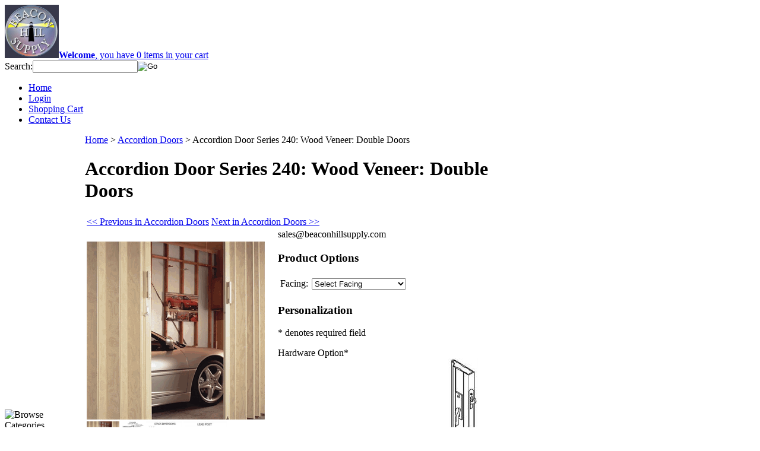

--- FILE ---
content_type: text/html; charset=utf-8
request_url: https://beaconhillsupply.com/woodfold240Double.aspx
body_size: 18525
content:


<!DOCTYPE html PUBLIC "-//W3C//DTD XHTML 1.0 Transitional//EN" "http://www.w3.org/TR/xhtml1/DTD/xhtml1-transitional.dtd">

<html xmlns="http://www.w3.org/1999/xhtml" lang="en">
<head id="ctl00_headTag"><title>
	Double Wood Accordion doors for Residential and Commercial Applications
</title>
    <script type="text/javascript" src="/scripts/jquery-3.5.1.min.js" integrity='sha384-ZvpUoO/+PpLXR1lu4jmpXWu80pZlYUAfxl5NsBMWOEPSjUn/6Z/hRTt8+pR6L4N2' crossorigin='anonymous'></script>
    <script type="text/javascript" src="/scripts/jquery-ui-1.13.0.min.js" integrity='sha384-GH7wmqAxDa43XGS89eXGbziWEki6l/Smy1U+dAI7ZbxlrLsmal+hLlTMqoPIIg1V' crossorigin='anonymous'></script>
    <script type="text/javascript" src="/scripts/json2.js" integrity='sha384-rY3wIRyRmLeQV74T/sN7A3vmSdmaUvjIIzs0Z0cxcwXDHrUumbS3B3u18KlipZ2i' crossorigin='anonymous'></script>
    <script type="text/javascript" src="/scripts/jstorage.js" integrity='sha384-oC7ifurXSiCOGfj0Uy8BEQzbYTql7TzwHA8cE+mQY4skImVU0TX2RYBBKdXDs5cp' crossorigin='anonymous'></script>

    <link type="text/css" rel="stylesheet" href="/custom.css.aspx?theme=152&amp;108148" /><link rel="image_src" href="http://beaconhillsupply.com/images/products/thumb/wf240.gif" /><link rel="stylesheet" type="text/css" href="/scripts/jQueryUiStyles/jquery-ui.min.css" /><meta name="description" content="Ball bearing nylon wheels on steel axles. Lead post is 3/4&quot; x 2-3/4&quot; aluminum. Panels 4-1/4&quot; wide. Stacking space is 1&quot; per foot, plus 2&quot; for lead post.Factory Finished Hardwoods - Hardwood veneers laminated to MDF board (1/4&quot; thick) with non-tinted finish.Vinyl-Lam: Wood-grains,2-tone textured &amp; solid vinyl laminated to 1/4&quot; MDF.Hardware is thumbturn two sides. Optional Magnet &amp; Keyed. Widths - No limit. Hts: Up to 10&#39;1&quot; hardwoods &amp; 12&#39;1&quot; Vinyl." /><meta name="keywords" content="woodfold,accordion,accordian,spacesaver,panelfold,240,closet,folding,door,vinyl" /><meta property="og:title" content="Double Wood Accordion doors for Residential and Commercial Applications" /><meta property="og:description" content="Email for a Quote: For 2 doors to an opening. Pre-Finished Clear Wood Veneer on both sides. Maximum Height 10&amp;#39;1&amp;quot;, no maximum on widths." /><meta property="og:image" content="http://beaconhillsupply.com/images/products/thumb/wf240.gif" /><meta property="og:site_name" content="Beacon Hill Supply" /><meta property="og:url" content="http://beaconhillsupply.com/woodfold240Double.aspx" /><link rel="canonical" href="https://beaconhillsupply.com/woodfold240Double.aspx" />
    <script type="text/javascript" src="/scripts/storefront.js" integrity='sha384-wZ3DIKW9ZSoCKqJd55/BNLEcz3mgQhgMwHCw/jwN8k3RG+Hr9bq6e6m10w1YVJqQ' crossorigin='anonymous'></script>
    <script type="text/javascript" src="/scripts/storefront.ie10.js" integrity='sha384-9qRZorpiHcWTyPYogrGSXMS7WL+BQqd4f8L1TM8QShlm70sVe2mrRGcdOVqWssZ2' crossorigin='anonymous'></script>
    <script type="text/javascript" src="/scripts/jquery.producthistory.js" integrity='sha384-mGvZy9PlgY3eQGscCu2QBJCfNYGTuq65xdGE0VNdMv45A6y3R+TxUjF5aIZ+uLx3' crossorigin='anonymous'></script>
    
    <style type="text/css" media="all">
        .product-detail #additional {float:left;margin:10px 0 0;width:100%;}
        .product-detail #additional ul.tabs {float:left;width:100%; list-style-type:none !important; margin-left: 0px !important; padding-left: 0px !important; margin-right: 0px !important; padding-right: 0px !important;}
        .product-detail #additional ul.tabs li {float:left;width:24%;font-size:12px;text-align:center;border:1px solid #ddd;background:url(/images/item-bg.gif) repeat-x left bottom;}
        .product-detail #additional ul.tabs li.tab-desc {border-left:none;}
        .product-detail #additional ul.tabs li.active {background:#fff;border-bottom:none;}
        .product-detail #additional ul.tabs li a {display:block;padding:10px;text-decoration:none;color:#666;}
        .product-detail #additional ul.tabs li.active a {font-weight:bold;color:#333;}
        #quantity-discounts {float:left;}
        .updateProgress {display: block;position: relative;background-color: #fff;filter: alpha(opacity=70);-moz-opacity: 0.7;opacity: 0.7;padding: 0px;margin: 0px;border: 0px;background-image: url("/images/indicator.gif");background-repeat: no-repeat;background-position: center center;z-index: 100000;}
    </style>
<meta http-equiv="content-type" content="text/html; charset=utf-8" /><meta http-equiv="content-language" content="en-us" /></head>

<body id="ctl00_bodyTag" class="product-page-type woodfold240Double-page">

    <form name="aspnetForm" method="post" action="./woodfold240Double.aspx" onsubmit="javascript:return WebForm_OnSubmit();" id="aspnetForm">
<div>
<input type="hidden" name="__EVENTTARGET" id="__EVENTTARGET" value="" />
<input type="hidden" name="__EVENTARGUMENT" id="__EVENTARGUMENT" value="" />
<input type="hidden" name="__LASTFOCUS" id="__LASTFOCUS" value="" />
<input type="hidden" name="__VIEWSTATE" id="__VIEWSTATE" value="9nuO11MqQsHu9jZ4kl3hNfCo67iyOvcHtB8NnDcFjlSlKtw650wTMlw6I/RhaUCpmF1VSopxcw/8nA2croKLfaiOYz8s+T6byT+mTesSkvoVb3qP8Vni3/HdYiHmJYrqyalJ+bu1q/[base64]/lNFZ0DH+22XESat63Btp+m40HPusl62wbxozU9DzPXDxkOVgLTfJ89Ihml6/E+eEO7XRSyQqjTTc9sn+cmHcSUCehCy3ZCCi6Z4N/UdqPCG72f6e2CvAQc6qbtp5rB9KvJgzqIakdn4mliYvXgco1W7G0rwD8Mg0IlBAAedGx4nK0Lm+ukc0Rq1PybDUgvPGyFwSqPWCQqmIPkGNbqHNjlSNMh0xfmGyBR8ZMnZscB+je9dZqrshXDQVJm8eCYP1yBHdOm28568Slp32JA7h34XNPv/eWfdWd2bf1fDjOOqdgu5OeipfDkN8x9EZIhE83oPmMRIpEcAKIxAqOaG1j92CtySdRYYEqP/0pqeDk8i0UAUJeHA7GpOrgNnCnzPODJvDJqjnRZHVzX+3f4BvmGzCAb5XDo2wQ7Iar+NHHdXWtedUOttL88UdCmblWjLuICH/kCJ23PdmG/JKagRI28IhKD8swe5BonD2ml4QNSvQmOqkKgpIqUOOGYty/SCQA9DR13VfqoWhKETnq1XGaKSk6r8VBjxxqwiO6YzxYd5Au11iG0vXB4KH/0HA0wzH3S86aZTg5kQNWxxmyUJ5xluV1VwqD81SU1SIvjPLjbC6tqFolZuXTLXrlEQiF8cltV4g/fTTmvZJc/FdQSh37bNtRUAZYBwiiAJE6sX0ak8g6iSDOtny/ARm4440dpr74flhXQPNYekh7bT1yAK9ZhLw+bVhm7AQKqNZpfFnBnbXTBqMba6tKAHTuPTjEn7bUf+gGkzqt9P4e4xuZ6PASs19PtV3hQTAgzkczUMJ7J8evLz7UzzjeWwNNFOf50fvlmk85MXtTKERXfo9FB3wRaJSJUYBvIeH/fUxvdyz4JVkYxGJn6g6OCTX3qHMqjk6nw1Vr/PZ/SvnWRzWalcZSvjHreriFZZFW0WLCbmANWxqzKVIYGtKwh+pJKOAQcls/R8hIgk6MurlxPPL1kkknkzrSvmfNids182dF02bTdsGk+2GZiT3k6Hqe9ELLN30jgpt8aSQ8kqQybFtsotw/bsMMEjppwVru0XRz8rj58P99fTB6U7DwHZAFh5sAX8DDVK0HsUgdCYiuylCsW74v+pF4pP5QkPQhL5UcEmD96eVXerQGvniRYtSWFotdoDv4Lkr+HrmG8bcdhXi31YijFjsNsUEeA7J6hmxrCOJIfu/SZUiMOInk1SKIHY8I5ZDtHUwc/bKCJ" />
</div>

<script type="text/javascript">
//<![CDATA[
var theForm = document.forms['aspnetForm'];
if (!theForm) {
    theForm = document.aspnetForm;
}
function __doPostBack(eventTarget, eventArgument) {
    if (!theForm.onsubmit || (theForm.onsubmit() != false)) {
        theForm.__EVENTTARGET.value = eventTarget;
        theForm.__EVENTARGUMENT.value = eventArgument;
        theForm.submit();
    }
}
//]]>
</script>


<script src="/WebResource.axd?d=pynGkmcFUV13He1Qd6_TZAG0REM8qqEBAHCZinHsmTftbBz8ARFqQG4SmTbTGQGNsxByiuhhp7M8BL__qlDclA2&amp;t=638259264720000000" type="text/javascript"></script>


<script src="/ScriptResource.axd?d=nv7asgRUU0tRmHNR2D6t1HtMr9P-x2_74eSuheOvyS9sgudK_1OOBbqxeT95Oz7T4EgKT-ui-t0v-5WHdBjnvkKGXbdd-7IxxFMhrIT9raX1Q8vQJZ8sjEME6_5pfXflUbfOeoegYHjikdC7srSHlw2&amp;t=52f3558a" type="text/javascript"></script>
<script src="/ScriptResource.axd?d=NJmAwtEo3Ipnlaxl6CMhvtsjOePWILLXcWxlwCsHYz8fzRI9N5f0JccCBUsBm33EENLZXDYwZteS25FdzlV0igVEWzubi67r3jAiJ3i-Sz9kW0feR-VvdZFL844GJHYGuTW7fGD09j6SX6uvNV2Oe-XsnzpZhTrgTJSBMIzc6Ho1&amp;t=ffffffffb1d0f179" type="text/javascript"></script>
<script src="/ScriptResource.axd?d=dwY9oWetJoJoVpgL6Zq8ODn6mY9ix_887qsASlhK_vTw8AMA8PPR6IrMWs6QekhgoBeNs0izHBQ96rkU8iFXd95XYcpwleh_m016WsHkHKye3D16O_Li6Ay_wDz-uYcv1BH84cWSb30mu8pq8vUXCyqjWfvUgbpIFFJaaE3GFNA1&amp;t=ffffffffb1d0f179" type="text/javascript"></script>
<script type="text/javascript">
//<![CDATA[
function WebForm_OnSubmit() {
if (typeof(ValidatorOnSubmit) == "function" && ValidatorOnSubmit() == false) return false;
return true;
}
//]]>
</script>

<div>

	<input type="hidden" name="__VIEWSTATEGENERATOR" id="__VIEWSTATEGENERATOR" value="1314A63E" />
	<input type="hidden" name="__SCROLLPOSITIONX" id="__SCROLLPOSITIONX" value="0" />
	<input type="hidden" name="__SCROLLPOSITIONY" id="__SCROLLPOSITIONY" value="0" />
	<input type="hidden" name="__EVENTVALIDATION" id="__EVENTVALIDATION" value="O3hOYWwg6UkLWqT3EFobPQpTb+9x2RDghSi1go/mQ8SWKhQ9aCX1C+hLiGpvUVD3oBOesQNH/mJvCKCuLBtbySnFpEnbyAjcr3PHv83aV59v3fe2pVRECwCEU/pwgtnQ6/IpQtKrRtJ/QJk/zsX9ntIpcOQpqYYr+BCPYW1Wy4Yhtuh9wWKy4AlPcKgmHwz0HRxLwEW1NxNUNUwl2N0CVtOCJgdVAwuNHs4de9/dUH0L7lF7uOl0xJFkS0ozr3xSKH9ehBGToda4lvYQZYSRVwBloUzO3qr8E8as+oX2hgoBCgyZUe82ZdJ2d1FvSI4pcZmH3EPeL+2f3xeton+aSRa1rx8K9H9pa14M5D7XoI8/50ATCx738pSr9B+ChoX5lWQAdC3BLNPqKFDmsaK2Yv95kIYwp5TTrTdRm9RdqcP8TgmLCpBngAo41G3RPyy5Cmq45gORgRrdIbMOFREfe0RWubK3REj2nfAvOCFvlaWktMDbPXofr7g0WVUsccKenMZafucgIspJj7eCn+THfm5us1wcHTBgvWtvH+CTisVaeO/BJlDPBcgmlmsWF1lR+DV2uqhaI9PKp0jCAGnjGdmOY/gw9YPmNMQI24uepIHIiDlm0BsE6h1/+OMD1qRReFeTRfZPVvo0219/h1HQ08wdQLCWHDLttgswZ29Ys3N1ajk6WrNokQr6FDWBqEds4nKDurGOoCYK/+RFpuva+31VtlaN3yFr/JFyou6eXEHoPHcFAOBFTWGiDAUaYOAOCybatoGovrE9NRoEaImeXrdogHjxl2Xc2hy6fb5MAastT7AFxy3XgkqQoMoNt0Fb" />
</div>
        

        

        

        <div id="wrapper">
            <table id="ctl00_container" class="page-container" cellspacing="0" cellpadding="0" border="0" style="border-collapse:collapse;">
	<tr id="ctl00_header">
		<td id="ctl00_headerContent" class="page-header"><div id="header-wrap">
<div class="logo"><a href="index.aspx"> <img src="../../../images/logos/bhs150.gif" align:="left" left="0" height="90" alt="logo" div="" class="user-menu" /><strong>Welcome</strong>, you have <span class="cart-count">0</span> items in your cart</a></div>
<div class="search-box-wrapper"><div id="ctl00_ctl03_searchBox" class="custom-search" onkeypress="javascript:return WebForm_FireDefaultButton(event, &#39;ctl00_ctl03_go&#39;)">
			
  <table cellpadding="0" cellspacing="0">
	<tr>
	  <td class="custom-search-text"><span>Search:</span></td>
	  <td class="custom-search-field"><input name="ctl00$ctl03$search" type="text" maxlength="100" id="ctl00_ctl03_search" class="textbox" /></td>
	  <td class="custom-search-button"><input type="image" name="ctl00$ctl03$go" id="ctl00_ctl03_go" src="/themes/default-1/images/buttons/custom_search_submit.gif" alt="Go" style="border-width:0px;" /></td>
	</tr>
  </table>

		</div>		 
</div>
<ul class="main-menu">
<li><a href="index.aspx">Home</a></li>
<li><a href="login.aspx">Login</a></li>
<li><a href="cart.aspx">Shopping Cart</a></li>
<li><a href="contact-us.aspx">Contact Us</a></li>
</ul>
</div></td>
	</tr><tr id="ctl00_body" class="page-body">
		<td id="ctl00_bodyContent" class="page-body-content">
                        <div role="main">
                            <table id="ctl00_columns" class="page-body-columns" cellspacing="0" cellpadding="0" border="0" style="border-collapse:collapse;">
			<tr>
				<td id="ctl00_leftColumn" class="page-column-left">

<script src="/scripts/CategoryTree.js"></script>

<table border="0" cellpadding="0" cellspacing="0" class="module category-module" style="width:100%;">
					<tr>
						<td class="module-header"><img src="/themes/default-1/images/layout/mod_head_category_lt.gif" alt="Browse Categories" style="border-width:0px;" /></td>
					</tr><tr>
						<td class="module-body">
  <ul class="module-list cat-nav">
    <li data-catId="cat-667" data-catImg-path="/images/categories/220_01p.jpg"><a href="/accordian.aspx">Accordion Doors</a></li><li data-catId="cat-550" data-catImg-path="/images/categories/group wood balls.jpg"><a href="/woodballs.aspx">Balls </a></li><li data-catId="cat-2097" data-catImg-path="/images/products/thumb/BEAMS.jpg"><a href="/beams.aspx">Beams</a></li><li data-catId="cat-2072" data-catImg-path="https://03a4967.netsolstores.com/images/categories/boards%20copy.gif?ts=132073438632660203"><a href="/boards.aspx">Boards</a></li><li data-catId="cat-830" data-catImg-path=""><a href="/brackets-3.aspx">Brackets</a></li><li data-catId="cat-548" data-catImg-path="/images/categories/Group FT Bun Feet.jpg"><a href="/bunfeet.aspx">Bun Feet</a></li><li data-catId="cat-15" data-catImg-path="/images/categories/CRV5098.jpg"><a href="/carvings.aspx">Carvings</a></li><li data-catId="cat-2029" data-catImg-path="/images/products/thumb/CMW16BE.jpg"><a href="/ceiling.aspx">Ceiling Medallions</a></li><li data-catId="cat-370" data-catImg-path=""><a href="/close-outs.aspx">CLOSEOUTS</a></li><li data-catId="cat-8" data-catImg-path=""><a href="/columns.aspx">Columns</a></li><li data-catId="cat-1" data-catImg-path="/images/categories/cupolagroupimage1.jpg"><a href="/cupolas.aspx">Cupolas</a></li><li data-catId="cat-35" data-catImg-path="/images/products/thumb/655.gif"><a href="/FoldingStairs.aspx">Disappearing Stairs</a></li><li data-catId="cat-768" data-catImg-path=""><a href="/doorsaccessories.aspx">Door Accessories</a></li><li data-catId="cat-767" data-catImg-path=""><a href="/door.aspx">Doors</a></li><li data-catId="cat-130" data-catImg-path="/images/categories/Finial.gif"><a href="/finials.aspx">Finials &amp; Spires</a></li><li data-catId="cat-389" data-catImg-path="/images/categories/fypon-millwork.gif"><a href="/urethane-fypon.aspx">Fypon Millwork</a></li><li data-catId="cat-5" data-catImg-path=""><a href="/hardware.aspx">Hardware</a></li><li data-catId="cat-718" data-catImg-path="/images/products/thumb/LP5X96.1.jpg"><a href="/lampposts-2.aspx">Lamp Posts</a></li><li data-catId="cat-557" data-catImg-path="/images/categories/group HOLY CRAP.jpg"><a href="/tablelegsandkitchenislandcolumns.aspx">Legs</a></li><li data-catId="cat-947" data-catImg-path="/images/categories/Louverwall.jpg"><a href="/louvers.aspx">Louvers</a></li><li data-catId="cat-583" data-catImg-path="/images/categories/moldmerge.jpg"><a href="/mouldings-2.aspx">Mouldings </a></li><li data-catId="cat-2043" data-catImg-path="https://images-content.netdna-ssl.com/images/id/0255/167813.jpg"><a href="/niches-2.aspx">Niches</a></li><li data-catId="cat-2095" data-catImg-path=""><a href="/porchanddecksystems.aspx">Porch &amp; Deck Systems</a></li><li data-catId="cat-6" data-catImg-path="/images/categories/shutter18x55thumb.gif"><a href="/shutters.aspx">Shutters</a></li><li data-catId="cat-71" data-catImg-path="/images/categories/stairtrends-collage30.gif"><a href="/woodstairparts.aspx">Stair Parts</a></li><li data-catId="cat-164" data-catImg-path="/images/products/thumb/758.gif"><a href="/woodcombinationdoors.aspx">Storm Doors - Wood</a></li><li data-catId="cat-2078" data-catImg-path="/images/categories/tambours.gif"><a href="/tambour.aspx">Tambour</a></li><li data-catId="cat-567" data-catImg-path="/images/categories/veneergroup.jpg"><a href="/woodveneerandedging.aspx">Veneer and Edging</a></li><li data-catId="cat-2" data-catImg-path="/images/categories/623P.jpg"><a href="/weathervane.aspx">Weathervanes</a></li><li data-catId="cat-18" data-catImg-path="/images/categories/window.jpg"><a href="/windows.aspx">Windows </a></li><li data-catId="cat-759" data-catImg-path="/images/categories/wire shelving cat pic.jpg"><a href="/wireshelving.aspx">Wire Shelving</a></li>	  
  </ul>  
</td>
					</tr>
				</table>
<table border="0" cellpadding="0" cellspacing="0" class="module cart-module" style="width:100%;">
					<tr>
						<td class="module-header"><img src="/themes/default-1/images/layout/mod_head_cart_lt.gif" alt="Shopping Cart" style="border-width:0px;" /></td>
					</tr><tr>
						<td class="module-body">
	<table border="0" cellpadding="0" cellspacing="0" class="mod-body cart-module-cart" style="width:100%;">
							<tr>
								<td class="mod-body-tl"></td><td class="mod-body-tp"></td><td class="mod-body-tr"></td>
							</tr><tr>
								<td class="mod-body-lt"></td><td class="mod-body-body">
		
				<div style="text-align: center; font-weight: bold;">
					Your cart is empty.</div>
			
	</td><td class="mod-body-rt"></td>
							</tr><tr>
								<td class="mod-body-bl"></td><td class="mod-body-bt"></td><td class="mod-body-br"></td>
							</tr>
						</table>
	
	
</td>
					</tr>
				</table>
</td><td id="ctl00_centerColumn" class="page-column-center"><div id="ctl00_breadcrumb" class="breadcrumb">
					
                                            <span id="ctl00_breadcrumbContent"><span><a href="/">Home</a></span><span>&#160;&gt;&#160;</span><span><a href="/accordian.aspx">Accordion Doors</a></span><span>&#160;&gt;&#160;</span><span>Accordion Door Series 240: Wood Veneer: Double Doors</span></span>
                                        
				</div>
    <input name="ctl00$pageContent$productDetailsID" type="hidden" id="ctl00_pageContent_productDetailsID" class="productDetailsID" value="98157" />
    
    <div id="ctl00_pageContent_productAjaxPanel">
					
        <script type="text/javascript">
//<![CDATA[
Sys.WebForms.PageRequestManager._initialize('ctl00$pageContent$scriptManager', 'aspnetForm', ['tctl00$pageContent$productDetailUpdatePanel',''], [], ['ctl00$pageContent$addToCart',''], 90, 'ctl00');
					//]]>
</script>

        <div id="ctl00_pageContent_productDetailUpdatePanel">
						
                <div id="product-detail-div" class="product-detail" itemscope itemtype="http://schema.org/Product">
                    <h1>Accordion Door Series 240: Wood Veneer: Double Doors</h1>
        
    <table border="0" class="prod-detail-next-prev">
        <tr>
            <td class="prod-detail-prev">
                <a href="/woodfold240Double.aspx?previous"><< Previous in Accordion Doors</a>
            </td>
            <td class="prod-detail-next">
                <a href="/woodfold240Double.aspx?next">Next in Accordion Doors >></a>
            </td>
        </tr>
    </table>
        
<table class="prod-detail" cellpadding="0" cellspacing="0">
    <tr>
        <td class="prod-detail-lt">
                                                        <table width='325px'><tr><td><a href='/images/products/detail/wf240.gif' class='MagicZoomPlus' rel='zoom-position:inner; smoothing: false; background-color: #5A5A5A; background-opacity: 45; background-speed: 500; caption-source: img:title; disable-zoom: false; disable-expand: false; zoom-fade: true; keep-thumbnail: true; selectors-effect: disolve; ' id='Zoomer'><img src='/images/products/display/wf240.gif' alt='' title='' /></a><br/><a href='/images/products/detail/wf240.gif' rel='zoom-id:Zoomer; caption-source:#1' rev='/images/products/display/wf240.gif'><img src='/images/products/thumb/wf240.gif' height='55px' style='margin-right: 3px !important; margin-top: 3px !important;' alt='' title=''/></a><span id='1' style='display:none'></span><a href='/images/products/detail/wfstdsurfacetrack.jpg' rel='zoom-id:Zoomer; caption-source:#2' rev='/images/products/display/wfstdsurfacetrack.jpg'><img src='/images/products/thumb/wfstdsurfacetrack.jpg' height='55px' style='margin-right: 3px !important; margin-top: 3px !important;' alt='' title=''/></a><span id='2' style='display:none'></span><a href='/images/products/detail/wfstack.jpg' rel='zoom-id:Zoomer; caption-source:#3' rev='/images/products/display/wfstack.jpg'><img src='/images/products/thumb/wfstack.jpg' height='55px' style='margin-right: 3px !important; margin-top: 3px !important;' alt='' title=''/></a><span id='3' style='display:none'></span><a href='/images/products/detail/wfleadpost.jpg' rel='zoom-id:Zoomer; caption-source:#4' rev='/images/products/display/wfleadpost.jpg'><img src='/images/products/thumb/wfleadpost.jpg' height='55px' style='margin-right: 3px !important; margin-top: 3px !important;' alt='' title=''/></a><span id='4' style='display:none'></span><a href='/images/products/detail/wfjambpanel.jpg' rel='zoom-id:Zoomer; caption-source:#5' rev='/images/products/display/wfjambpanel.jpg'><img src='/images/products/thumb/wfjambpanel.jpg' height='55px' style='margin-right: 3px !important; margin-top: 3px !important;' alt='' title=''/></a><span id='5' style='display:none'></span></td></tr></table>
                                                                </td>
        <td class="prod-detail-rt">
                        <div class="prod-detail-price">
                                                                            </div>
                            <div class="prod-detail-stock">sales@beaconhillsupply.com</div>
                                        <div style="margin-top:20px">
                    <h3>Product Options</h3>
                    <table cellpadding="2" border="0">
							<tr>
								<td align="right"><span class="label">Facing:</span></td><td><div class="variationDropdownPanel">
									<select name="ctl00$pageContent$ddlVariationGroup7542" onchange="javascript:setTimeout(&#39;__doPostBack(\&#39;ctl00$pageContent$ddlVariationGroup7542\&#39;,\&#39;\&#39;)&#39;, 0)" id="ctl00_pageContent_ddlVariationGroup7542" class="select">
										<option value="Select Facing" selected="selected">
											Select Facing
										</option><option value="44360">
											Birch: Clear Finish
										</option><option value="44361">
											Oak: Clear Finish
										</option><option value="44362">
											Cherry: Clear Finish
										</option><option value="44363">
											Walnut: Clear Finish
										</option><option value="44364">
											Mahogany: Clear Finish
										</option><option value="44365">
											Maple: Clear Finish
										</option><option value="44366">
											Alder: Clear Finish
										</option>
									</select>
								</div></td>
							</tr>
						</table>                </div>
                                                    <div style="margin-top:20px">
                    <h3>Personalization</h3>
                    <div id="ctl00_pageContent_ppQuestions_questions" class="personalization-questions">
							<p class="text-important">* denotes required field</p><div id="ctl00_pageContent_ppQuestions_question-378269" class="personalization-question">
								<span class="personalization-question-label">Hardware Option</span><span class="text-required">*</span><div style="clear:both;visibility:hidden"></div><div id="ctl00_pageContent_ppQuestions_pnlPQ378269Answers" class="personalization-answers">
									<div class="personalization-answer select-answer">
										<select name="ctl00$pageContent$ppQuestions$ddlPQ378269" onchange="javascript:setTimeout(&#39;__doPostBack(\&#39;ctl00$pageContent$ppQuestions$ddlPQ378269\&#39;,\&#39;\&#39;)&#39;, 0)" id="ctl00_pageContent_ppQuestions_ddlPQ378269" class="select">
											<option value="4136344" selected="selected">
												Thumb Turn 2-sides
											</option><option value="4136345">
												Thumb Turn 1-side
											</option><option value="4136346">
												Magnetic Catch &amp; Strike
											</option><option value="4136347">
												Keylock 1-side Schlage Cylinder (+ $60.00)
											</option><option value="4136348">
												Keylock 2-sides Schlage Cylinder (+ $120.00)
											</option>
										</select><span id="ctl00_pageContent_ppQuestions_ctl02" class="text-required" style="display:none;">You must select an option for 'Hardware Option'.<br /></span><img id="ctl00_pageContent_ppQuestions_imgPQ378269" src="/images/wfthumb.jpg" style="border-width:0px;" />
									</div><div style="clear:both;visibility:hidden"></div>
								</div>
							</div><div id="ctl00_pageContent_ppQuestions_question-378270" class="personalization-question">
								<span class="personalization-question-label">More Options</span><div style="clear:both;visibility:hidden"></div><div id="ctl00_pageContent_ppQuestions_pnlPQ378270Answers" class="personalization-answers">
									<div class="personalization-answer select-answer">
										<select name="ctl00$pageContent$ppQuestions$ddlPQ378270" onchange="javascript:setTimeout(&#39;__doPostBack(\&#39;ctl00$pageContent$ppQuestions$ddlPQ378270\&#39;,\&#39;\&#39;)&#39;, 0)" id="ctl00_pageContent_ppQuestions_ddlPQ378270" class="select">
											<option value="">
												Select ...
											</option><option value="4136349" selected="selected">
												None
											</option><option value="4136350">
												Intermediate Rolling Post (+ $60.00)
											</option><option value="4136351">
												Non-Locking Foot-bolt (+ $36.00)
											</option><option value="4136352">
												Foot-bolt with Spring Pull (Cremone) (+ $72.00)
											</option><option value="4136353">
												Double Locking Foot-bolt (Cremone) (+ $152.00)
											</option><option value="4136354">
												Sliding Jamb Panel (pocket depth 1-1/4&quot; per ft. of door +7&quot;) (+ $60.00)
											</option><option value="4136355">
												Double End Lead post (+ $40.00)
											</option>
										</select>
									</div><div style="clear:both;visibility:hidden"></div>
								</div>
							</div>
						</div><div style="clear:both;visibility:hidden"></div>
                </div>
                        <div class="prod-detail-purchase" onkeypress="javascript:return WebForm_FireDefaultButton(event, &#39;ctl00_pageContent_addToCart&#39;)">
							<label for="ctl00_pageContent_txtQuantity" class="label">Quantity:</label><input name="ctl00$pageContent$txtQuantity" type="text" value="1" maxlength="10" size="3" id="ctl00_pageContent_txtQuantity" class="textbox-center" /><span id="ctl00_pageContent_ctl59" style="color:Red;display:none;"><br />* Whole number only</span><input type="image" name="ctl00$pageContent$addToCart" id="ctl00_pageContent_addToCart" class="prod-detail-add" buttonProperty="addToCart" src="/themes/default-1/images/buttons/cart_btn_add.gif" alt="add to cart" onclick="alert(&#39;You must first select Product Options&#39;); Page_IsValid = false; return false;WebForm_DoPostBackWithOptions(new WebForm_PostBackOptions(&quot;ctl00$pageContent$addToCart&quot;, &quot;&quot;, true, &quot;&quot;, &quot;&quot;, false, false))" style="border-width:0px;" />
						</div>                        <div style="margin-top:20px;" class="clearfix">
                <div style="float:left; padding-bottom:10px; padding-right:10px;">
                    
                </div>
                <div style="float:left;">
                    
                </div>
            </div>
                                </td>
    </tr>
</table>
        
<div id="additional">
    <ul class="tabs">
        <li>
            <a href="#description">Description</a>
        </li>
               
            </ul>
    <div id="description" class="tabcontent prod-detail-desc">
        <p><span style="font-family: Arial;"><b>Series 240: Wood Veneer&nbsp;Pre-Finished Clear: Double Doors<br /></b><span style="font-size: 14pt;"><b><span style="font-size: 14pt;"><span style="font-size: 14pt;"></span></span></b></span></span></p>
<p><b><b>For a quote please provide your<span style="color: #ff0000;">&nbsp;zip code</span>&nbsp;and whether it is<span>&nbsp;<span style="color: #ff0000;">Residential or Commercial</span></span>:&nbsp;<a href="mailto:sales@beaconhillsupply.com" target="_blank" title="Quote Request Woodfold">Email for a quote</a></b></b></p>
<p><span style="font-size: 10pt; font-family: Arial;"><span style="font-size: 10pt;"><i><b>Measure your width</b>:</i>&nbsp;from the finished wall to wall<b><br /> </b></span><span style="font-size: 10pt;"><b><i>Measure your height:</i></b>&nbsp;from the spot where the track attaches to the finished floor or to the top of the carpet.&nbsp;<b>Maximum Height 10'1"</b><br /><br />Choice of&nbsp;Birch, Maple, Red Oak, Cherry, Mahogany and Walnut<br /></span></span></p>
<span color="#0000ee" face="Arial" style="color: #0000ee; font-family: Arial;"><span style="font-size: 13.3333px;"><span style="text-decoration: underline;"><br /></span></span></span>
<ul>
<li><span style="font-family: Arial;"><span style="font-size: 10pt;">Ball bearing nylon wheels on steel axles.&nbsp;<br /> </span></span></li>
<li><span style="font-family: Arial;"><span style="font-size: 10pt;">Panels 4-1/4" wide x 1/4" thick<br /> </span></span></li>
<li><span style="font-family: Arial;"><span style="font-size: 10pt;">Stacking space 1-1/4" per foot + 2-3/4" for lead post (aluminum)<br /> </span></span></li>
<li><span style="font-size: 10pt;"><span style="font-family: Arial; font-size: 10pt;">Specify right or left hand stack (direction you want the door to slide open).&nbsp;</span><span style="font-family: Arial; font-size: 10pt;"></span></span></li>
<li><span style="font-family: Arial;"><span style="font-size: 10pt;">Hardwood veneers laminated to MDF board (1/4" thick) with clear finish</span></span></li>
<li><span style="font-family: Arial;"><span style="font-size: 10pt;">Note: Black Vinyl is only available in height to 8'1"</span></span></li>
<li><span style="font-family: Arial;"><span style="font-size: 10pt;">Latch: Deadlatch with thumb turn on both sides</span></span></li>
<li><span style="font-family: Arial;"><span style="font-size: 10pt;">Handle: Molded PVC with finger recess</span></span></li>
<li><span style="font-family: Arial;"><span style="font-size: 10pt;">Vinyl Connectors:&nbsp;<b>Sand</b>&nbsp;is supplied with Oak, Birch and Maple.&nbsp;<b>Brown</b>&nbsp;with all other species. &nbsp;<a href="mailto:sales@beaconhillsupply.com" target="_blank">For White or Gray contact our office.</a></span></span></li>
<li><span style="font-family: Arial;"><span style="font-size: 10pt;">Track: 1-1/8" &nbsp;x 1" aluminum, dark bronze clear or gold finish. Curved track can be quoted.</span></span></li>
<li><span style="font-family: Arial;"><span style="font-size: 10pt;">Lead Post: 3/4" x 2-3/4" aluminum, color coded to match panel connector</span></span></li>
<li><span style="font-family: Arial;"><span style="font-size: 10pt;">Jamb Molding: 1" wide x 3/8" deep aluminum</span></span></li>
<li><span style="font-family: Arial;"><span style="font-size: 10pt;">ADA compatible for load force per ADA/BOMA SEC4.1311</span></span></li>
</ul>
<div class="MsoNormal"><span style="color: #800000; font-family: Arial;"><span style="font-size: 10pt;">All Accordion doors are special order. They may not be returned nor can they be canceled once ordered.</span></span></div>
<div class="MsoNormal"><span style="font-family: Arial;"><span style="color: #800000;"><span style="font-size: 10pt;"><br /> </span></span></span></div>
<div class="MsoNormal"><span style="font-family: Arial;"><span style="color: #800000;"><a href="https://03a4967.netsolstores.com/addonpages/pdf/woodfoldcolors.pdf" target="_blank"><span style="font-size: 10pt;">Download Color Swatch</span></a></span></span></div>
<div class="MsoNormal"><span style="font-family: Arial;"><span style="color: #800000;"><a href="https://03a4967.netsolstores.com/addonpages/pdf/AccInstallInstruc240.pdf" target="_blank"><span style="font-size: 10pt;">Download How to Install</span></a></span></span></div>
<div class="MsoNormal"><span style="font-family: Arial;"><span style="font-size: 10pt;"><br /> </span></span></div>
<div class="MsoNormal">
<table width="" align="" style="border-collapse: collapse; width: 700px;">
<tbody>
<tr>
<td style="border: 1px solid #000000;"><a href="https://03a4967.netsolstores.com/addonpages/pdf/woodfoldspecs.pdf" target="_blank">Specifications</a></td>
<td style="border: 1px solid #000000;"><a href="https://03a4967.netsolstores.com/addonpages/pdf/sd240.pdf" target="_blank">Shop Drawings</a></td>
<td style="border: 1px solid #000000;"><a href="https://03a4967.netsolstores.com/addonpages/pdf/srtk240.pdf" target="_blank">Surface Track</a></td>
<td style="border: 1px solid #000000;"><a href="https://03a4967.netsolstores.com/addonpages/pdf/retk240.pdf" target="_blank">Recessed Track</a></td>
</tr>
<tr>
<td style="border: 1px solid #000000;"><a href="https://03a4967.netsolstores.com/addonpages/pdf/ibm240.pdf" target="_blank">I-Beam Track</a></td>
<td style="border: 1px solid #000000;"><a href="https://03a4967.netsolstores.com/addonpages/pdf/mpan240.pdf" target="_blank">Mounting Panel</a></td>
<td style="border: 1px solid #000000;"><a href="https://03a4967.netsolstores.com/addonpages/pdf/dtype240.pdf" target="_blank">Door Types</a></td>
<td style="border: 1px solid #000000;"><a href="https://03a4967.netsolstores.com/addonpages/pdf/stdm240.pdf" target="_blank">Stack Dimensions</a></td>
</tr>
<tr>
<td style="border: 1px solid #000000;"><a href="https://03a4967.netsolstores.com/addonpages/pdf/lpjm240.pdf" target="_blank">Lead Post, Handle</a></td>
<td style="border: 1px solid #000000;"><a href="https://03a4967.netsolstores.com/addonpages/pdf/irp240.pdf" target="_blank">Inter Rolling Post</a></td>
<td style="border: 1px solid #000000;"><a href="https://03a4967.netsolstores.com/addonpages/pdf/sjo240.pdf" target="_blank">Sliding Jamb Option</a></td>
<td style="border: 1px solid #000000;"><a href="https://03a4967.netsolstores.com/addonpages/pdf/mmop240.pdf" target="_blank">Multiple Meeting</a></td>
</tr>
<tr>
<td style="border: 1px solid #000000;"><a href="https://03a4967.netsolstores.com/addonpages/pdf/pl240.pdf" target="_blank">Privacy Latch</a></td>
<td style="border: 1px solid #000000;"><a href="https://03a4967.netsolstores.com/addonpages/pdf/kl240.pdf" target="_blank">Keylock</a></td>
<td style="border: 1px solid #000000;"><a href="https://03a4967.netsolstores.com/addonpages/pdf/scbk240.pdf" target="_blank">Single Cremone Bolt</a></td>
<td style="border: 1px solid #000000;"><a href="https://03a4967.netsolstores.com/addonpages/pdf/dcbk240.pdf" target="_blank">Double Cremone Bolt</a></td>
</tr>
</tbody>
</table>
<span style="font-size: 10pt;"><span style="font-family: Arial; font-size: 10pt;"><span style="color: #800000; font-size: 10pt;"><br /> </span></span><a href="https://03a4967.netsolstores.com/addonpages/pdf/AccOM.pdf" target="_blank">Download Upkeep &amp; Care</a></span></div>
<div class="MsoNormal"></div>
<div class="MsoNormal"><span style="font-size: 10pt;"> <span style="font-family: Arial; font-size: 10pt;">FINISH NOTE: Some variations may occur between the screen or print color and actual color of the product.&nbsp;<i><b>If</b>&nbsp;color, grain or tone match is critical please request a custom finish quote.</i></span></span></div>
<div class="MsoNormal"><span style="font-family: Arial;"><i><span style="font-size: 10pt;"><br /> <span style="color: #000080; font-size: 10pt;">Unfinished and Custom Painted and Stained doors are available by quotation.</span></span></i></span></div>
    </div>
    <div id="details" class="tabcontent">
                                           
    </div>
    <div id="quantity-discounts" class="tabcontent">
        <table>
            <tr>
                                            </tr>
        </table>
    </div>
</div>
        
<table id="ctl00_pageContent_ctl112_titleHeader" cellpadding="0" cellspacing="0" style="width:100%">
							<tr>
								<td><h3 style="margin-top:20px">Related Products</h3></td>
								<td style="text-align:right;vertical-align:bottom"></td>
							</tr>
						</table>
						





<table id="ctl00_pageContent_ctl112_productList" class="product-list" cellspacing="0" border="0" style="width:100%;border-collapse:collapse;">
							<tr>
								<td class="product-list-item-container" style="width:100%;">
		<div class="product-list-item" onkeypress="javascript:return WebForm_FireDefaultButton(event, &#39;ctl00_pageContent_ctl112_productList_ctl00_imbAdd&#39;)">
											<a href="/woodfold240.aspx">
		  <img class="product-list-img" src="/images/products/thumb/wf240SGL.gif" title="" alt="" border="0" />
		</a>
	  
	<div class="product-list-options">
	  <h5><a href="/woodfold240.aspx">Accordion Door Series 240: Wood Veneer</a></h5>

	  <div class="product-list-price">
						    <div class="product-list-cost"><span class="product-list-cost-label">Price:</span> <span class="product-list-cost-value">$0.00</span></div>
		  			  </div>

	  
	  <div class="product-list-qty">
			  </div>

	  <div class="product-list-control">
				<a title="View Accordion Door Series 240: Wood Veneer" href="/woodfold240.aspx"><img alt="Accordion Door Series 240: Wood Veneer" title="View Accordion Door Series 240: Wood Veneer" src="/themes/default-1/images/buttons/cart_btn_view.gif"/></a>
	  </div>

	  <div class="product-list-text">
		Email for a Quote: Pre-Finished Clear Wood Veneer on both sides. Single Slide Door Unit. Maximum Height 10'1", no maximum on widths.
	  </div>

	   

	</div>
								</div>
  </td><td></td><td></td>
							</tr>
						</table>


		
                </div>
                <script type="text/javascript" src="/scripts/addthis.js"></script>
                <script type="text/javascript" src="/scripts/jquery.tabs.js"></script>
                <link href='/controls/magiczoomplus/magiczoomplus.css' rel='stylesheet' type='text/css' media='screen'/>
                <script src='/controls/magiczoomplus/magiczoomplus.js' type='text/javascript'></script>
            
					</div>
        
        <script language="javascript" type="text/javascript">
      
            var overlay = null;

            renderAddthisButtons();

            Sys.Application.add_load(function (sender, args) {
                var prm = Sys.WebForms.PageRequestManager.getInstance();
                prm.add_initializeRequest(InitializeRequest);
                if (prm.get_isInAsyncPostBack()) {
                    prm.add_endRequest(SocialButtonsRefresh);
                    prm.add_endRequest(AdvancedImageGalleryRefresh);
                    prm.add_endRequest(InitTabs);
                }
            });

            function AdvancedImageGalleryRefresh() {
                var head = document.getElementsByTagName('head')[0];

                var scriptSrc = '/controls/magiczoomplus/magiczoomplus.js';
                
                var script = document.createElement('script');
                script.type = 'text/javascript';
                script.src = scriptSrc;

                head.appendChild(script);
            }

            function SocialButtonsRefresh() {

                renderAddthisButtons();

                var head = document.getElementsByTagName('head')[0];

                if (window.addthis)
                    window.addthis = null;
                if (window.FB)
                    window.FB = null;

                var scriptSrc = '//connect.facebook.net/en_US/all.js#xfbml=1';
                             
                var script = document.createElement('script');
                script.type = 'text/javascript';
                script.src = scriptSrc;
                head.appendChild(script);

                scriptSrc = '//s7.addthis.com/js/250/addthis_widget.js';

                script = document.createElement('script');
                script.type = 'text/javascript';
                script.src = scriptSrc;
                head.appendChild(script);

                if (window.addthis) {
                    window.addthis.ost = 0;
                    window.addthis.update();
                }
            }

            function InitializeRequest(sender, args) {
                var productDetail = document.getElementById("product-detail-div");

                if (productDetail != null) {
                    if (overlay == null) {
                        overlay = document.createElement("div");
                        overlay.id = "product-detail-overlay";
                        overlay.setAttribute("class", "updateProgress");
                    }

                    var width = 0;
                    var height = 0;

                    if (productDetail.currentStyle) {
                        var paddingLeft = productDetail.currentStyle.paddingLeft.replace(/px,*\)*/g, "");
                        var paddingTop = productDetail.currentStyle.paddingTop.replace(/px,*\)*/g, "");

                        width = (productDetail.offsetWidth - paddingLeft - 1) + "px";
                        height = (productDetail.offsetHeight - paddingTop - 1) + "px";
                    }
                    else if (document.defaultView) {
                        width = document.defaultView.getComputedStyle(productDetail, '').getPropertyValue("width");
                        height = document.defaultView.getComputedStyle(productDetail, '').getPropertyValue("height");
                    }

                    if (width != 0 && height != 0) {
                        overlay.style.width = width;
                        overlay.style.height = height;
                        overlay.style.top = "-" + overlay.style.height;

                        productDetail.style.width = width;
                        productDetail.style.height = height;

                        productDetail.appendChild(overlay);
                    }
                }
            }

        </script>
    
				</div>
    <div id="ctl00_pageContent_pnlProductHistory">
					
    <script language="javascript" type="text/javascript">
        var prodName = 'Accordion Door Series 240: Wood Veneer: Double Doors';
        var prodId = '98157';

        var prodImg = '/images/products/thumb/wf240.gif';

        var prodPrice = $(".prod-detail-cost-value").text();
        var prodUrl = '/woodfold240Double.aspx'
        productHistory.HistoryActionQueue.push(function () { productHistory.addToHistory({ id: prodId, name: prodName, img: prodImg, url: prodUrl, price: prodPrice, isAuthenticated: 'False', isSaved: false }) });

        function CheckFileSize(input, maxSize) {
            if (input.files[0].size > maxSize) {
                var message = "The file that you are trying to send exceeds the ";
                if (maxSize > 1024 * 1024) {
                    message += (maxSize / 1024 / 1024).toFixed(2) + " mb ";
                } else {
                    message += maxSize.toString() + " Kb ";
                }
                message += "attachment limit.\nPlease, reduce the file size or select another file."
                alert(message);
                input.value = "";
            }
        }
    </script>
    
				</div>
</td><td id="ctl00_rightColumn" class="page-column-right"><table border="0" cellpadding="0" cellspacing="0" class="module search-module" style="width:100%;">
					<tr>
						<td class="module-header"><img src="/themes/default-1/images/layout/mod_head_search_rt.gif" alt="Search" style="border-width:0px;" /></td>
					</tr><tr>
						<td class="module-body">
	<table border="0" cellpadding="0" cellspacing="0" class="mod-body " style="width:100%;">
							<tr>
								<td class="mod-body-tl"></td><td class="mod-body-tp"></td><td class="mod-body-tr"></td>
							</tr><tr>
								<td class="mod-body-lt"></td><td class="mod-body-body">
		<div id="ctl00_ctl07_pnlSearch" onkeypress="javascript:return WebForm_FireDefaultButton(event, &#39;ctl00_ctl07_imbGo&#39;)">
									
			<table cellpadding="0" cellspacing="0" style="margin: 0; padding: 0; border: none; border-collapse: collapse;">
				<tr>
					<td style="padding-right: 7px; width: 100%">
						<input name="ctl00$ctl07$txtSearch" type="text" maxlength="100" id="ctl00_ctl07_txtSearch" class="textbox search-module-text" style="width:100%;" />
					</td>
					<td style="text-align: right;">
						<input type="image" name="ctl00$ctl07$imbGo" id="ctl00_ctl07_imbGo" src="/themes/default-1/images/buttons/mod_btn_go.gif" alt="Go" style="border-width:0px;" />
					</td>
				</tr>
			</table>
		
								</div>
		
	</td><td class="mod-body-rt"></td>
							</tr><tr>
								<td class="mod-body-bl"></td><td class="mod-body-bt"></td><td class="mod-body-br"></td>
							</tr>
						</table>
</td>
					</tr>
				</table>
<table border="0" cellpadding="0" cellspacing="0" class="module login-module" style="width:100%;">
					<tr>
						<td class="module-header"><img src="/themes/default-1/images/layout/mod_head_login_rt.gif" alt="Account Login" style="border-width:0px;" /></td>
					</tr><tr>
						<td class="module-body">

  <table border="0" cellpadding="0" cellspacing="0" class="mod-body " style="width:100%;">
							<tr>
								<td class="mod-body-tl"></td><td class="mod-body-tp"></td><td class="mod-body-tr"></td>
							</tr><tr>
								<td class="mod-body-lt"></td><td class="mod-body-body">
					 
	
		  <div id="ctl00_ctl08_lvDisplay_pnlLogin" onkeypress="javascript:return WebForm_FireDefaultButton(event, &#39;ctl00_ctl08_lvDisplay_imbGo&#39;)">
									
		    <table cellpadding="0" cellspacing="0" style="table-layout:fixed; width:100%">
		      <tr>
						<td>
							<label for="ctl00_ctl08_lvDisplay_txtUsername" id="ctl00_ctl08_lvDisplay_lblUsername" class="label">Email Address:</label>
							<input name="ctl00$ctl08$lvDisplay$txtUsername" type="text" maxlength="255" id="ctl00_ctl08_lvDisplay_txtUsername" class="textbox login-module-user" />
						</td>
		      </tr>
		      <tr>
						<td>
							<label for="ctl00_ctl08_lvDisplay_txtPassword" id="ctl00_ctl08_lvDisplay_lblPassword" class="label">Password:</label>
				
							
									<input name="ctl00$ctl08$lvDisplay$txtPassword" type="password" maxlength="50" id="ctl00_ctl08_lvDisplay_txtPassword" class="textbox login-module-pass" autocomplete="off" />
									<div><input id="ctl00_ctl08_lvDisplay_chkRemember" type="checkbox" name="ctl00$ctl08$lvDisplay$chkRemember" /><label for="ctl00_ctl08_lvDisplay_chkRemember">Remember Me</label></div>
								
						</td>
		      </tr>
		    </table>
				<div style="margin: 10px 0;">
					
				</div>
				
				<div style="text-align:right;margin-top:7px;">
					<input type="image" name="ctl00$ctl08$lvDisplay$imbGo" id="ctl00_ctl08_lvDisplay_imbGo" src="/themes/default-1/images/buttons/mod_btn_signin.gif" alt="login" style="border-width:0px;" /><br />
					<a id="ctl00_ctl08_lvDisplay_hypCreate" href="register.aspx">Create an account</a><br />
					<a id="ctl00_ctl08_lvDisplay_hypForgot" href="send-password.aspx">Forgot Password?</a>
				</div>
		  
								</div>
		
  		  
  </td><td class="mod-body-rt"></td>
							</tr><tr>
								<td class="mod-body-bl"></td><td class="mod-body-bt"></td><td class="mod-body-br"></td>
							</tr>
						</table> 

</td>
					</tr>
				</table>
<table border="0" cellpadding="0" cellspacing="0" class="module cart-module" style="width:100%;">
					<tr>
						<td class="module-header"><img src="/themes/default-1/images/layout/mod_head_cart_rt.gif" alt="Shopping Cart" style="border-width:0px;" /></td>
					</tr><tr>
						<td class="module-body">
	<table border="0" cellpadding="0" cellspacing="0" class="mod-body cart-module-cart" style="width:100%;">
							<tr>
								<td class="mod-body-tl"></td><td class="mod-body-tp"></td><td class="mod-body-tr"></td>
							</tr><tr>
								<td class="mod-body-lt"></td><td class="mod-body-body">
		
				<div style="text-align: center; font-weight: bold;">
					Your cart is empty.</div>
			
	</td><td class="mod-body-rt"></td>
							</tr><tr>
								<td class="mod-body-bl"></td><td class="mod-body-bt"></td><td class="mod-body-br"></td>
							</tr>
						</table>
	
	
</td>
					</tr>
				</table>
<!--
SiteSeal Html Builder Code:
Shows the logo at URL https://seal.networksolutions.com/images/basicsqblue.gif
Logo type is  ("NETSB")
//
-->


<script language="JavaScript" src="https://seal.networksolutions.com/siteseal/javascript/siteseal.js" type="text/javascript">
//<![CDATA[

//]]>
</script>

<script language="JavaScript" type="text/javascript">
//<![CDATA[
SiteSeal("https://seal.networksolutions.com/images/basicsqblue.gif", "NETSB", "none");
//]]>
</script>
</td>
			</tr>
		</table>
                        </div>
                    </td>
	</tr><tr id="ctl00_footer" class="page-footer">
		<td id="ctl00_footerContent" class="page-footer-content"><div id="footer-wrap">
<div class="footer-menu"><a href="index.aspx">Home</a> | <a href="about-us.aspx">About Us</a> | <a href="login.aspx">Login</a> | <a href="Shipping-Policy.aspx">Shipping Policy</a> | <a href="return-policy.aspx">Return-Policy</a> | <a href="contact-us.aspx">Contact Us</a></div>
<div class="footer-copy">&copy; 2026 Your Company Name, All Rights Reserved.</div>
</div></td>
	</tr>
</table>
        </div>

        <script type="text/javascript" src="https://ssl.google-analytics.com/ga.js"></script><script type='text/javascript'>
				var pageTracker = _gat._getTracker('UA-116146002-1');
				pageTracker._initData();
				pageTracker._trackPageview();
			</script>

    
<script type="text/javascript">
//<![CDATA[
var Page_Validators =  new Array(document.getElementById("ctl00_pageContent_ppQuestions_ctl02"), document.getElementById("ctl00_pageContent_ctl59"));
//]]>
</script>

<script type="text/javascript">
//<![CDATA[
var ctl00_pageContent_ppQuestions_ctl02 = document.all ? document.all["ctl00_pageContent_ppQuestions_ctl02"] : document.getElementById("ctl00_pageContent_ppQuestions_ctl02");
ctl00_pageContent_ppQuestions_ctl02.errormessage = "You must select an option for \'Hardware Option\'.<br />";
ctl00_pageContent_ppQuestions_ctl02.display = "Dynamic";
ctl00_pageContent_ppQuestions_ctl02.evaluationfunction = "CustomValidatorEvaluateIsValid";
ctl00_pageContent_ppQuestions_ctl02.clientvalidationfunction = "ValidatePQ378269";
var ctl00_pageContent_ctl59 = document.all ? document.all["ctl00_pageContent_ctl59"] : document.getElementById("ctl00_pageContent_ctl59");
ctl00_pageContent_ctl59.controltovalidate = "ctl00_pageContent_txtQuantity";
ctl00_pageContent_ctl59.focusOnError = "t";
ctl00_pageContent_ctl59.errormessage = "<br />* Whole number only";
ctl00_pageContent_ctl59.display = "Dynamic";
ctl00_pageContent_ctl59.type = "Integer";
ctl00_pageContent_ctl59.evaluationfunction = "RangeValidatorEvaluateIsValid";
ctl00_pageContent_ctl59.maximumvalue = "999999";
ctl00_pageContent_ctl59.minimumvalue = "1";
//]]>
</script>


<script type="text/javascript">
//<![CDATA[
function ValidatePQ378269(sender, args) {

  var answerCtrl = document.getElementById("ctl00_pageContent_ppQuestions_ddlPQ378269");

  if (answerCtrl && answerCtrl.value > 0) {
    args.IsValid = true;
  }
  else {
    args.IsValid = false;
  }
}


var Page_ValidationActive = false;
if (typeof(ValidatorOnLoad) == "function") {
    ValidatorOnLoad();
}

function ValidatorOnSubmit() {
    if (Page_ValidationActive) {
        return ValidatorCommonOnSubmit();
    }
    else {
        return true;
    }
}
        
theForm.oldSubmit = theForm.submit;
theForm.submit = WebForm_SaveScrollPositionSubmit;

theForm.oldOnSubmit = theForm.onsubmit;
theForm.onsubmit = WebForm_SaveScrollPositionOnSubmit;

document.getElementById('ctl00_pageContent_ppQuestions_ctl02').dispose = function() {
    Array.remove(Page_Validators, document.getElementById('ctl00_pageContent_ppQuestions_ctl02'));
}

document.getElementById('ctl00_pageContent_ctl59').dispose = function() {
    Array.remove(Page_Validators, document.getElementById('ctl00_pageContent_ctl59'));
}
//]]>
</script>
</form>

    <script type="text/javascript" src="/scripts/defaultButtons.js" integrity='sha384-5ZmqjTEQUUwIAD4afcuMOcaT73hnTZAqZ8ksDHNW0EuVqgG36Nk3P85EzmMhqoVG' crossorigin='anonymous'></script>
</body>
</html>
